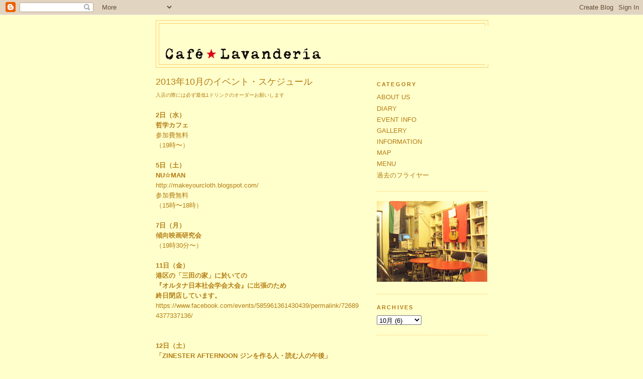

--- FILE ---
content_type: text/html; charset=UTF-8
request_url: https://cafelavanderia.blogspot.com/2013/10/201310.html
body_size: 8326
content:
<!DOCTYPE html>
<html dir='ltr' xmlns='http://www.w3.org/1999/xhtml' xmlns:b='http://www.google.com/2005/gml/b' xmlns:data='http://www.google.com/2005/gml/data' xmlns:expr='http://www.google.com/2005/gml/expr'>
<head>
<link href='https://www.blogger.com/static/v1/widgets/2944754296-widget_css_bundle.css' rel='stylesheet' type='text/css'/>
<meta content='text/html; charset=UTF-8' http-equiv='Content-Type'/>
<meta content='blogger' name='generator'/>
<link href='https://cafelavanderia.blogspot.com/favicon.ico' rel='icon' type='image/x-icon'/>
<link href='http://cafelavanderia.blogspot.com/2013/10/201310.html' rel='canonical'/>
<link rel="alternate" type="application/atom+xml" title="Café&#9733;Lavandería - Atom" href="https://cafelavanderia.blogspot.com/feeds/posts/default" />
<link rel="alternate" type="application/rss+xml" title="Café&#9733;Lavandería - RSS" href="https://cafelavanderia.blogspot.com/feeds/posts/default?alt=rss" />
<link rel="service.post" type="application/atom+xml" title="Café&#9733;Lavandería - Atom" href="https://www.blogger.com/feeds/8030501886823249797/posts/default" />

<link rel="alternate" type="application/atom+xml" title="Café&#9733;Lavandería - Atom" href="https://cafelavanderia.blogspot.com/feeds/6178033677666958087/comments/default" />
<!--Can't find substitution for tag [blog.ieCssRetrofitLinks]-->
<meta content='http://cafelavanderia.blogspot.com/2013/10/201310.html' property='og:url'/>
<meta content='2013年10月のイベント・スケジュール' property='og:title'/>
<meta content='入店の際には必ず最低1ドリンクのオーダーお願いします                2日 （水）  哲学カフェ  参加費無料  （19時〜）          5日 （土）  NU☆MAN  http://makeyourcloth.blogspot.com/  参加費無料  （...' property='og:description'/>
<title>Café&#9733;Lavandería: 2013年10月のイベント&#12539;スケジュール</title>
<style id='page-skin-1' type='text/css'><!--
/*
-----------------------------------------------
Blogger Template Style
Name:     Minima
Date:     26 Feb 2004
Updated by: Blogger Team
----------------------------------------------- */
/* Use this with templates/template-twocol.html */
body {
background:#ffffcc;
margin:0;
color:#b47b10;
font:x-small Georgia Serif;
font-size/* */:/**/small;
font-size: /**/small;
text-align: center;
}
a:link {
color:#b47b10;
text-decoration:none;
}
a:visited {
color:#b47b10;
text-decoration:none;
}
a:hover {
color:#b47b10;
text-decoration:underline;
}
a img {
border-width:0;
}
/* Header
-----------------------------------------------
*/
#header-wrapper {
width:660px;
margin:0 auto 10px;
border:1px solid #ffcc66;
}
#header-inner {
background-position: center;
margin-left: auto;
margin-right: auto;
}
#header {
margin: 5px;
border: 1px solid #ffcc66;
text-align: center;
color:#ffffcc;
}
#header h1 {
margin:5px 5px 0;
padding:15px 20px .25em;
line-height:1.2em;
text-transform:uppercase;
letter-spacing:.2em;
font: normal normal 200% Verdana, sans-serif;
}
#header a {
color:#ffffcc;
text-decoration:none;
}
#header a:hover {
color:#ffffcc;
}
#header .description {
margin:0 5px 5px;
padding:0 20px 15px;
max-width:700px;
text-transform:uppercase;
letter-spacing:.2em;
line-height: 1.4em;
font: normal normal 78% Verdana, sans-serif;
color: #b47b10;
}
#header img {
margin-left: auto;
margin-right: auto;
}
/* Outer-Wrapper
----------------------------------------------- */
#outer-wrapper {
width: 660px;
margin:0 auto;
padding:10px;
text-align:left;
font: normal normal 98% Verdana, sans-serif;
}
#main-wrapper {
width: 410px;
float: left;
word-wrap: break-word; /* fix for long text breaking sidebar float in IE */
overflow: hidden;     /* fix for long non-text content breaking IE sidebar float */
}
#sidebar-wrapper {
width: 220px;
float: right;
word-wrap: break-word; /* fix for long text breaking sidebar float in IE */
overflow: hidden;      /* fix for long non-text content breaking IE sidebar float */
}
/* Headings
----------------------------------------------- */
h2 {
margin:1.5em 0 .75em;
font:normal bold 85% Verdana, sans-serif;
line-height: 1.4em;
text-transform:uppercase;
letter-spacing:.2em;
color:#b47b10;
}
/* Posts
-----------------------------------------------
*/
h2.date-header {
margin:1.5em 0 .5em;
}
.post {
margin:.5em 0 1.5em;
border-bottom:1px dotted #ffcc66;
padding-bottom:1.5em;
}
.post h3 {
margin:.25em 0 0;
padding:0 0 4px;
font-size:140%;
font-weight:normal;
line-height:1.4em;
color:#b47b10;
}
.post h3 a, .post h3 a:visited, .post h3 strong {
display:block;
text-decoration:none;
color:#b47b10;
font-weight:normal;
}
.post h3 strong, .post h3 a:hover {
color:#b47b10;
}
.post-body {
margin:0 0 .75em;
line-height:1.6em;
}
.post-body blockquote {
line-height:1.3em;
}
.post-footer {
margin: .75em 0;
color:#b47b10;
text-transform:uppercase;
letter-spacing:.1em;
font: normal normal 86% Verdana, sans-serif;
line-height: 1.4em;
}
.comment-link {
margin-left:.6em;
}
.post img, table.tr-caption-container {
padding:4px;
border:1px solid #ffcc66;
}
.tr-caption-container img {
border: none;
padding: 0;
}
.post blockquote {
margin:1em 20px;
}
.post blockquote p {
margin:.75em 0;
}
/* Comments
----------------------------------------------- */
#comments h4 {
margin:1em 0;
font-weight: bold;
line-height: 1.4em;
text-transform:uppercase;
letter-spacing:.2em;
color: #b47b10;
}
#comments-block {
margin:1em 0 1.5em;
line-height:1.6em;
}
#comments-block .comment-author {
margin:.5em 0;
}
#comments-block .comment-body {
margin:.25em 0 0;
}
#comments-block .comment-footer {
margin:-.25em 0 2em;
line-height: 1.4em;
text-transform:uppercase;
letter-spacing:.1em;
}
#comments-block .comment-body p {
margin:0 0 .75em;
}
.deleted-comment {
font-style:italic;
color:gray;
}
#blog-pager-newer-link {
float: left;
}
#blog-pager-older-link {
float: right;
}
#blog-pager {
text-align: center;
}
.feed-links {
clear: both;
line-height: 2.5em;
}
/* Sidebar Content
----------------------------------------------- */
.sidebar {
color: #b47b10;
line-height: 1.5em;
}
.sidebar ul {
list-style:none;
margin:0 0 0;
padding:0 0 0;
}
.sidebar li {
margin:0;
padding-top:0;
padding-right:0;
padding-bottom:.25em;
padding-left:15px;
text-indent:-15px;
line-height:1.5em;
}
.sidebar .widget, .main .widget {
border-bottom:1px dotted #ffcc66;
margin:0 0 1.5em;
padding:0 0 1.5em;
}
.main .Blog {
border-bottom-width: 0;
}
/* Profile
----------------------------------------------- */
.profile-img {
float: left;
margin-top: 0;
margin-right: 5px;
margin-bottom: 5px;
margin-left: 0;
padding: 4px;
border: 1px solid #ffcc66;
}
.profile-data {
margin:0;
text-transform:uppercase;
letter-spacing:.1em;
font: normal normal 86% Verdana, sans-serif;
color: #b47b10;
font-weight: bold;
line-height: 1.6em;
}
.profile-datablock {
margin:.5em 0 .5em;
}
.profile-textblock {
margin: 0.5em 0;
line-height: 1.6em;
}
.profile-link {
font: normal normal 86% Verdana, sans-serif;
text-transform: uppercase;
letter-spacing: .1em;
}
/* Footer
----------------------------------------------- */
#footer {
width:660px;
clear:both;
margin:0 auto;
padding-top:15px;
line-height: 1.6em;
text-transform:uppercase;
letter-spacing:.1em;
text-align: center;
}

--></style>
<link href='https://www.blogger.com/dyn-css/authorization.css?targetBlogID=8030501886823249797&amp;zx=048eb411-2a02-4bce-b6ef-bb856a10004e' media='none' onload='if(media!=&#39;all&#39;)media=&#39;all&#39;' rel='stylesheet'/><noscript><link href='https://www.blogger.com/dyn-css/authorization.css?targetBlogID=8030501886823249797&amp;zx=048eb411-2a02-4bce-b6ef-bb856a10004e' rel='stylesheet'/></noscript>
<meta name='google-adsense-platform-account' content='ca-host-pub-1556223355139109'/>
<meta name='google-adsense-platform-domain' content='blogspot.com'/>

</head>
<body>
<div class='navbar section' id='navbar'><div class='widget Navbar' data-version='1' id='Navbar1'><script type="text/javascript">
    function setAttributeOnload(object, attribute, val) {
      if(window.addEventListener) {
        window.addEventListener('load',
          function(){ object[attribute] = val; }, false);
      } else {
        window.attachEvent('onload', function(){ object[attribute] = val; });
      }
    }
  </script>
<div id="navbar-iframe-container"></div>
<script type="text/javascript" src="https://apis.google.com/js/platform.js"></script>
<script type="text/javascript">
      gapi.load("gapi.iframes:gapi.iframes.style.bubble", function() {
        if (gapi.iframes && gapi.iframes.getContext) {
          gapi.iframes.getContext().openChild({
              url: 'https://www.blogger.com/navbar/8030501886823249797?po\x3d6178033677666958087\x26origin\x3dhttps://cafelavanderia.blogspot.com',
              where: document.getElementById("navbar-iframe-container"),
              id: "navbar-iframe"
          });
        }
      });
    </script><script type="text/javascript">
(function() {
var script = document.createElement('script');
script.type = 'text/javascript';
script.src = '//pagead2.googlesyndication.com/pagead/js/google_top_exp.js';
var head = document.getElementsByTagName('head')[0];
if (head) {
head.appendChild(script);
}})();
</script>
</div></div>
<div id='outer-wrapper'><div id='wrap2'>
<!-- skip links for text browsers -->
<span id='skiplinks' style='display:none;'>
<a href='#main'>skip to main </a> |
      <a href='#sidebar'>skip to sidebar</a>
</span>
<div id='header-wrapper'>
<div class='header section' id='header'><div class='widget Header' data-version='1' id='Header1'>
<div id='header-inner' style='background-image: url("https://blogger.googleusercontent.com/img/b/R29vZ2xl/AVvXsEjxXybFrn8HCBZnjEaZYzbzmyamj2Rt_5ycSoTbpgNYmITz72pc7PAr2bF8VCLSliGuX2maoAdcdRtyDLeYMlVL-3J2pmYmk_L5oCaXJ1fY-3czHgsxLfROfgQJYD_dhM0EpJU1BmP4Tdo/s660/%E3%83%AD%E3%82%B4%EF%BC%8F003.png"); background-position: left; width: 660px; min-height: 76px; _height: 76px; background-repeat: no-repeat; '>
<div class='titlewrapper' style='background: transparent'>
<h1 class='title' style='background: transparent; border-width: 0px'>
<a href='https://cafelavanderia.blogspot.com/'>
Café&#9733;Lavandería
</a>
</h1>
</div>
<div class='descriptionwrapper'>
<p class='description'><span>
</span></p>
</div>
</div>
</div></div>
</div>
<div id='content-wrapper'>
<div id='crosscol-wrapper' style='text-align:center'>
<div class='crosscol no-items section' id='crosscol'></div>
</div>
<div id='main-wrapper'>
<div class='main section' id='main'><div class='widget Blog' data-version='1' id='Blog1'>
<div class='blog-posts hfeed'>

          <div class="date-outer">
        

          <div class="date-posts">
        
<div class='post-outer'>
<div class='post hentry'>
<a name='6178033677666958087'></a>
<h3 class='post-title entry-title'>
<a href='https://cafelavanderia.blogspot.com/2013/10/201310.html'>2013年10月のイベント&#12539;スケジュール</a>
</h3>
<div class='post-header'>
<div class='post-header-line-1'></div>
</div>
<div class='post-body entry-content'>
<span style="font-size: x-small;">入店の際には必ず最低1ドリンクのオーダーお願いします &nbsp;&nbsp;</span><b> &nbsp; </b><br />
<b><b>&nbsp; &nbsp;&nbsp; &nbsp; </b></b><br />
<b>2日</b><b>&#65288;水&#65289;</b><br />
<b>哲学カフェ</b><br />
参加費無料<br />
&#65288;19時&#12316;&#65289;<br />
<b><b>&nbsp; &nbsp;&nbsp; &nbsp; </b></b><br />
<b>5日</b><b>&#65288;土&#65289;</b><br />
<b>NU&#9734;MAN</b><br />
<a href="http://makeyourcloth.blogspot.com/">http://makeyourcloth.blogspot.com/</a><br />
参加費無料<br />
&#65288;15時&#12316;18時&#65289;<br />
<b>&nbsp; &nbsp;&nbsp; &nbsp;&nbsp; </b><br />
<b>7日</b><b>&#65288;月&#65289;</b><br />
<b>傾向映画研究会</b><br />
&#65288;19時30分&#12316;&#65289;<br />
&nbsp; &nbsp; <br />
<b>11日</b><b>&#65288;金&#65289;</b><br />
<b>港区の&#12300;三田の家&#12301;に於いての</b><br />
<b>&#12302;オルタナ日本社会学会大会</b><b>&#12303;に出張のため</b><br />
<b>終日閉店しています&#12290; </b><br />
<span style="font-size: small;"><a href="https://www.facebook.com/events/585961361430439/permalink/726894377337136/">https://www.facebook.com/events/585961361430439/permalink/726894377337136/</a></span><b><br /></b><br />
&nbsp;&nbsp;&nbsp;&nbsp;&nbsp; <br />
<b>12日&#65288;土&#65289;</b><b>&nbsp;</b><br />
<b>&#12300;ZINESTER AFTERNOON ジンを作る人&#12539;読む人の午後&#12301;</b><br />
<a href="http://blog.lilmag.org/?cid=17292">http://blog.lilmag.org/?cid=17292</a><br />
参加費無料<br />
&#65288;15時&#12316;19時&#65289;<br />
<b><b>&nbsp; </b>&nbsp;&nbsp; </b><br />
<b>13日</b><b>&#65288;日&#65289;</b><br />
<b>フランス語教室</b><br />
受講料&#65306;500円<br />
&#65288;15時&#12316;18時&#65289;<br />
<b>&nbsp; &nbsp; </b><br />
<b>18日&#65288;金&#65289;</b><br />
<b>ラテン&#12539;ピアノ&#12539;ナイト</b><br />
<a href="http://www.facebook.com/events/532157926829794/">http://www.facebook.com/events/532157926829794/</a><br />
入場無料&#65295;投げ銭制<br />
&#65288;20時&#12316;&#65289;<br />
<b><b><b>&nbsp; &nbsp;&nbsp; &nbsp;&nbsp;</b></b></b><br />
<b>19日&#65288;土&#65289;</b><b>&nbsp;</b><br />
<b>&#12302;THREE MOVEMENTS&#12303;</b><br />
<b>Marianna La Rosa Maruyama著</b><br />
<b>出版記念イベント</b><br />
&#65288;17時&#12316;19時&#65289;<b> </b><br />
<b>THE BOOK #39</b><br />
&#65288;19時頃&#12316;&#65289;<br />
<b><b>&nbsp; </b>&nbsp;&nbsp; </b><br />
<b>20日</b><b>&#65288;日&#65289;</b><br />
<b>映画&#12302;LIBERTARIAS</b>&#12303;<b>上映会</b><br />
&#65288;19時&#12316;&#65289;<br />
<b>&nbsp; &nbsp;&nbsp; &nbsp;&nbsp; </b><br />
<b>26日&#65288;土&#65289;</b><b>&nbsp;</b><br />
<span style="font-size: x-small;">ニセだよ</span><br />
<b>赤旗まつり</b><span style="font-size: x-small;">&nbsp;</span><br />
&#65288;時間未定&#65289;<br />
<b>&nbsp; &nbsp;&nbsp; &nbsp; </b><br />
<b>27日&#65288;日&#65289;</b><br />
<b>東京スプリング</b><br />
<a href="http://tokyospring.blogspot.com/">http://tokyospring.blogspot.com/</a><br />
入場無料<br />
&#65288;15時&#12316;&#65289;<br />
<b>&nbsp; &nbsp; </b><br />
<b>28日&#65288;月&#65289;</b><br />
<b>ダーティ工藤&#12539;千浦僚の</b><b>&nbsp;</b><br />
<b>日本映画原理主義 </b><br />
入場無料&#65295;投げ銭制<br />
&#65288;19時30分&#12316;&#65289;<br />
<b>&nbsp; &nbsp; </b><br />
<b>30日&#65288;水&#65289;</b><br />
<b>マンチーズ LIVE!</b>入場無料&#65295;投げ銭制<br />
&#65288;時間未定&#65289;<br />
<b>&nbsp; &nbsp;&nbsp; &nbsp;&nbsp; </b><br />
<b>31日&#65288;木&#65289;</b><b>&nbsp;</b><br />
<b>スペイン語でおcharlaべり教室</b><br />
受講料&#65306;500円<br />
&#65288;19時30分&#12316;&#65289;<br />
<b><b>&nbsp; &nbsp;&nbsp; &nbsp; </b></b>
<div style='clear: both;'></div>
</div>
<div class='post-footer'>
<div class='post-footer-line post-footer-line-1'><span class='post-author vcard'>
投稿者
<span class='fn'>Misi, Sapira, Cuxy, Kilo,</span>
</span>
<span class='post-timestamp'>
時刻:
<a class='timestamp-link' href='https://cafelavanderia.blogspot.com/2013/10/201310.html' rel='bookmark' title='permanent link'><abbr class='published' title='2013-10-01T19:26:00+09:00'>19:26</abbr></a>
</span>
<span class='post-icons'>
<span class='item-control blog-admin pid-744922977'>
<a href='https://www.blogger.com/post-edit.g?blogID=8030501886823249797&postID=6178033677666958087&from=pencil' title='投稿を編集'>
<img alt='' class='icon-action' height='18' src='https://resources.blogblog.com/img/icon18_edit_allbkg.gif' width='18'/>
</a>
</span>
</span>
</div>
<div class='post-footer-line post-footer-line-2'></div>
<div class='post-footer-line post-footer-line-3'></div>
</div>
</div>
<div class='comments' id='comments'>
<a name='comments'></a>
</div>
</div>

        </div></div>
      
</div>
<div class='blog-pager' id='blog-pager'>
<span id='blog-pager-newer-link'>
<a class='blog-pager-newer-link' href='https://cafelavanderia.blogspot.com/2013/10/10161930.html' id='Blog1_blog-pager-newer-link' title='次の投稿'>次の投稿</a>
</span>
<span id='blog-pager-older-link'>
<a class='blog-pager-older-link' href='https://cafelavanderia.blogspot.com/2013/09/9231700.html' id='Blog1_blog-pager-older-link' title='前の投稿'>前の投稿</a>
</span>
<a class='home-link' href='https://cafelavanderia.blogspot.com/'>ホーム</a>
</div>
<div class='clear'></div>
<div class='post-feeds'>
</div>
</div></div>
</div>
<div id='sidebar-wrapper'>
<div class='sidebar section' id='sidebar'><div class='widget Label' data-version='1' id='Label2'>
<h2>CATEGORY</h2>
<div class='widget-content list-label-widget-content'>
<ul>
<li>
<a dir='ltr' href='https://cafelavanderia.blogspot.com/search/label/ABOUT%20US'>ABOUT US</a>
</li>
<li>
<a dir='ltr' href='https://cafelavanderia.blogspot.com/search/label/DIARY'>DIARY</a>
</li>
<li>
<a dir='ltr' href='https://cafelavanderia.blogspot.com/search/label/EVENT%20INFO'>EVENT INFO</a>
</li>
<li>
<a dir='ltr' href='https://cafelavanderia.blogspot.com/search/label/GALLERY'>GALLERY</a>
</li>
<li>
<a dir='ltr' href='https://cafelavanderia.blogspot.com/search/label/INFORMATION'>INFORMATION</a>
</li>
<li>
<a dir='ltr' href='https://cafelavanderia.blogspot.com/search/label/MAP'>MAP</a>
</li>
<li>
<a dir='ltr' href='https://cafelavanderia.blogspot.com/search/label/MENU'>MENU</a>
</li>
<li>
<a dir='ltr' href='https://cafelavanderia.blogspot.com/search/label/%E9%81%8E%E5%8E%BB%E3%81%AE%E3%83%95%E3%83%A9%E3%82%A4%E3%83%A4%E3%83%BC'>過去のフライヤー</a>
</li>
</ul>
<div class='clear'></div>
</div>
</div><div class='widget Image' data-version='1' id='Image2'>
<div class='widget-content'>
<img alt='' height='161' id='Image2_img' src='https://blogger.googleusercontent.com/img/b/R29vZ2xl/AVvXsEgJEzVXV2EL3kLH3d3ierGQiGjKed7ReXw66hM5JU1v64-6NFvx869PgWCkKyC59zYQOTdOScYs3ZciUojQO7kU2E_X6NNwlocIRA817EjAenvueV3l3ciBLAqy7DY8KHbJZhVcP3RaNv8/s220/KICX2446.png' width='220'/>
<br/>
</div>
<div class='clear'></div>
</div><div class='widget BlogArchive' data-version='1' id='BlogArchive1'>
<h2>ARCHIVES</h2>
<div class='widget-content'>
<div id='ArchiveList'>
<div id='BlogArchive1_ArchiveList'>
<select id='BlogArchive1_ArchiveMenu'>
<option value=''>ARCHIVES</option>
<option value='https://cafelavanderia.blogspot.com/2020/04/'>4月 (3)</option>
<option value='https://cafelavanderia.blogspot.com/2020/02/'>2月 (1)</option>
<option value='https://cafelavanderia.blogspot.com/2020/01/'>1月 (1)</option>
<option value='https://cafelavanderia.blogspot.com/2019/12/'>12月 (1)</option>
<option value='https://cafelavanderia.blogspot.com/2019/11/'>11月 (2)</option>
<option value='https://cafelavanderia.blogspot.com/2019/10/'>10月 (3)</option>
<option value='https://cafelavanderia.blogspot.com/2019/09/'>9月 (1)</option>
<option value='https://cafelavanderia.blogspot.com/2019/08/'>8月 (1)</option>
<option value='https://cafelavanderia.blogspot.com/2019/07/'>7月 (1)</option>
<option value='https://cafelavanderia.blogspot.com/2019/06/'>6月 (1)</option>
<option value='https://cafelavanderia.blogspot.com/2019/05/'>5月 (1)</option>
<option value='https://cafelavanderia.blogspot.com/2019/04/'>4月 (1)</option>
<option value='https://cafelavanderia.blogspot.com/2019/03/'>3月 (1)</option>
<option value='https://cafelavanderia.blogspot.com/2019/02/'>2月 (9)</option>
<option value='https://cafelavanderia.blogspot.com/2019/01/'>1月 (4)</option>
<option value='https://cafelavanderia.blogspot.com/2018/12/'>12月 (6)</option>
<option value='https://cafelavanderia.blogspot.com/2018/11/'>11月 (4)</option>
<option value='https://cafelavanderia.blogspot.com/2018/10/'>10月 (8)</option>
<option value='https://cafelavanderia.blogspot.com/2018/09/'>9月 (2)</option>
<option value='https://cafelavanderia.blogspot.com/2018/08/'>8月 (5)</option>
<option value='https://cafelavanderia.blogspot.com/2018/07/'>7月 (6)</option>
<option value='https://cafelavanderia.blogspot.com/2018/06/'>6月 (8)</option>
<option value='https://cafelavanderia.blogspot.com/2018/05/'>5月 (8)</option>
<option value='https://cafelavanderia.blogspot.com/2018/04/'>4月 (6)</option>
<option value='https://cafelavanderia.blogspot.com/2018/03/'>3月 (11)</option>
<option value='https://cafelavanderia.blogspot.com/2018/02/'>2月 (5)</option>
<option value='https://cafelavanderia.blogspot.com/2018/01/'>1月 (9)</option>
<option value='https://cafelavanderia.blogspot.com/2017/12/'>12月 (3)</option>
<option value='https://cafelavanderia.blogspot.com/2017/11/'>11月 (5)</option>
<option value='https://cafelavanderia.blogspot.com/2017/10/'>10月 (4)</option>
<option value='https://cafelavanderia.blogspot.com/2017/09/'>9月 (3)</option>
<option value='https://cafelavanderia.blogspot.com/2017/08/'>8月 (6)</option>
<option value='https://cafelavanderia.blogspot.com/2017/07/'>7月 (4)</option>
<option value='https://cafelavanderia.blogspot.com/2017/06/'>6月 (4)</option>
<option value='https://cafelavanderia.blogspot.com/2017/05/'>5月 (2)</option>
<option value='https://cafelavanderia.blogspot.com/2017/04/'>4月 (8)</option>
<option value='https://cafelavanderia.blogspot.com/2017/03/'>3月 (6)</option>
<option value='https://cafelavanderia.blogspot.com/2017/02/'>2月 (5)</option>
<option value='https://cafelavanderia.blogspot.com/2017/01/'>1月 (4)</option>
<option value='https://cafelavanderia.blogspot.com/2016/12/'>12月 (4)</option>
<option value='https://cafelavanderia.blogspot.com/2016/11/'>11月 (6)</option>
<option value='https://cafelavanderia.blogspot.com/2016/10/'>10月 (4)</option>
<option value='https://cafelavanderia.blogspot.com/2016/09/'>9月 (3)</option>
<option value='https://cafelavanderia.blogspot.com/2016/08/'>8月 (6)</option>
<option value='https://cafelavanderia.blogspot.com/2016/07/'>7月 (3)</option>
<option value='https://cafelavanderia.blogspot.com/2016/06/'>6月 (6)</option>
<option value='https://cafelavanderia.blogspot.com/2016/05/'>5月 (3)</option>
<option value='https://cafelavanderia.blogspot.com/2016/04/'>4月 (6)</option>
<option value='https://cafelavanderia.blogspot.com/2016/03/'>3月 (9)</option>
<option value='https://cafelavanderia.blogspot.com/2016/02/'>2月 (3)</option>
<option value='https://cafelavanderia.blogspot.com/2016/01/'>1月 (3)</option>
<option value='https://cafelavanderia.blogspot.com/2015/12/'>12月 (4)</option>
<option value='https://cafelavanderia.blogspot.com/2015/11/'>11月 (5)</option>
<option value='https://cafelavanderia.blogspot.com/2015/10/'>10月 (3)</option>
<option value='https://cafelavanderia.blogspot.com/2015/09/'>9月 (3)</option>
<option value='https://cafelavanderia.blogspot.com/2015/08/'>8月 (4)</option>
<option value='https://cafelavanderia.blogspot.com/2015/07/'>7月 (3)</option>
<option value='https://cafelavanderia.blogspot.com/2015/06/'>6月 (3)</option>
<option value='https://cafelavanderia.blogspot.com/2015/04/'>4月 (3)</option>
<option value='https://cafelavanderia.blogspot.com/2015/03/'>3月 (9)</option>
<option value='https://cafelavanderia.blogspot.com/2015/02/'>2月 (8)</option>
<option value='https://cafelavanderia.blogspot.com/2015/01/'>1月 (4)</option>
<option value='https://cafelavanderia.blogspot.com/2014/12/'>12月 (4)</option>
<option value='https://cafelavanderia.blogspot.com/2014/11/'>11月 (6)</option>
<option value='https://cafelavanderia.blogspot.com/2014/10/'>10月 (2)</option>
<option value='https://cafelavanderia.blogspot.com/2014/09/'>9月 (6)</option>
<option value='https://cafelavanderia.blogspot.com/2014/08/'>8月 (4)</option>
<option value='https://cafelavanderia.blogspot.com/2014/07/'>7月 (8)</option>
<option value='https://cafelavanderia.blogspot.com/2014/06/'>6月 (4)</option>
<option value='https://cafelavanderia.blogspot.com/2014/05/'>5月 (4)</option>
<option value='https://cafelavanderia.blogspot.com/2014/04/'>4月 (9)</option>
<option value='https://cafelavanderia.blogspot.com/2014/03/'>3月 (1)</option>
<option value='https://cafelavanderia.blogspot.com/2014/02/'>2月 (2)</option>
<option value='https://cafelavanderia.blogspot.com/2014/01/'>1月 (5)</option>
<option value='https://cafelavanderia.blogspot.com/2013/12/'>12月 (10)</option>
<option value='https://cafelavanderia.blogspot.com/2013/11/'>11月 (7)</option>
<option value='https://cafelavanderia.blogspot.com/2013/10/'>10月 (6)</option>
<option value='https://cafelavanderia.blogspot.com/2013/09/'>9月 (4)</option>
<option value='https://cafelavanderia.blogspot.com/2013/08/'>8月 (4)</option>
<option value='https://cafelavanderia.blogspot.com/2013/07/'>7月 (2)</option>
<option value='https://cafelavanderia.blogspot.com/2013/06/'>6月 (7)</option>
<option value='https://cafelavanderia.blogspot.com/2013/05/'>5月 (5)</option>
<option value='https://cafelavanderia.blogspot.com/2013/04/'>4月 (7)</option>
<option value='https://cafelavanderia.blogspot.com/2013/03/'>3月 (3)</option>
<option value='https://cafelavanderia.blogspot.com/2013/02/'>2月 (6)</option>
<option value='https://cafelavanderia.blogspot.com/2013/01/'>1月 (7)</option>
<option value='https://cafelavanderia.blogspot.com/2012/12/'>12月 (4)</option>
<option value='https://cafelavanderia.blogspot.com/2012/11/'>11月 (7)</option>
<option value='https://cafelavanderia.blogspot.com/2012/10/'>10月 (8)</option>
<option value='https://cafelavanderia.blogspot.com/2012/09/'>9月 (10)</option>
<option value='https://cafelavanderia.blogspot.com/2012/08/'>8月 (4)</option>
<option value='https://cafelavanderia.blogspot.com/2012/07/'>7月 (3)</option>
<option value='https://cafelavanderia.blogspot.com/2012/06/'>6月 (7)</option>
<option value='https://cafelavanderia.blogspot.com/2012/05/'>5月 (4)</option>
<option value='https://cafelavanderia.blogspot.com/2012/04/'>4月 (3)</option>
<option value='https://cafelavanderia.blogspot.com/2012/03/'>3月 (2)</option>
<option value='https://cafelavanderia.blogspot.com/2012/02/'>2月 (6)</option>
<option value='https://cafelavanderia.blogspot.com/2012/01/'>1月 (2)</option>
<option value='https://cafelavanderia.blogspot.com/2011/12/'>12月 (3)</option>
<option value='https://cafelavanderia.blogspot.com/2011/11/'>11月 (4)</option>
<option value='https://cafelavanderia.blogspot.com/2011/10/'>10月 (5)</option>
<option value='https://cafelavanderia.blogspot.com/2011/09/'>9月 (4)</option>
<option value='https://cafelavanderia.blogspot.com/2011/08/'>8月 (6)</option>
<option value='https://cafelavanderia.blogspot.com/2011/07/'>7月 (5)</option>
<option value='https://cafelavanderia.blogspot.com/2011/06/'>6月 (3)</option>
<option value='https://cafelavanderia.blogspot.com/2011/05/'>5月 (4)</option>
<option value='https://cafelavanderia.blogspot.com/2011/04/'>4月 (2)</option>
<option value='https://cafelavanderia.blogspot.com/2011/03/'>3月 (4)</option>
<option value='https://cafelavanderia.blogspot.com/2011/02/'>2月 (3)</option>
<option value='https://cafelavanderia.blogspot.com/2011/01/'>1月 (4)</option>
<option value='https://cafelavanderia.blogspot.com/2010/12/'>12月 (3)</option>
<option value='https://cafelavanderia.blogspot.com/2010/11/'>11月 (4)</option>
<option value='https://cafelavanderia.blogspot.com/2010/10/'>10月 (4)</option>
<option value='https://cafelavanderia.blogspot.com/2010/09/'>9月 (4)</option>
<option value='https://cafelavanderia.blogspot.com/2010/08/'>8月 (4)</option>
<option value='https://cafelavanderia.blogspot.com/2010/07/'>7月 (3)</option>
<option value='https://cafelavanderia.blogspot.com/2010/06/'>6月 (3)</option>
<option value='https://cafelavanderia.blogspot.com/2010/05/'>5月 (1)</option>
<option value='https://cafelavanderia.blogspot.com/2010/04/'>4月 (2)</option>
<option value='https://cafelavanderia.blogspot.com/2010/03/'>3月 (4)</option>
<option value='https://cafelavanderia.blogspot.com/2010/02/'>2月 (3)</option>
<option value='https://cafelavanderia.blogspot.com/2010/01/'>1月 (6)</option>
<option value='https://cafelavanderia.blogspot.com/2009/12/'>12月 (11)</option>
<option value='https://cafelavanderia.blogspot.com/2009/11/'>11月 (23)</option>
</select>
</div>
</div>
<div class='clear'></div>
</div>
</div></div>
</div>
<!-- spacer for skins that want sidebar and main to be the same height-->
<div class='clear'>&#160;</div>
</div>
<!-- end content-wrapper -->
<div id='footer-wrapper'>
<div class='footer no-items section' id='footer'></div>
</div>
</div></div>
<!-- end outer-wrapper -->
<script type='text/javascript'>
var gaJsHost = (("https:" == document.location.protocol) ? "https://ssl." : "http://www.");
document.write(unescape("%3Cscript src='" + gaJsHost + "google-analytics.com/ga.js' type='text/javascript'%3E%3C/script%3E"));
</script>
<script type='text/javascript'>
try {
var pageTracker = _gat._getTracker("UA-15858243-1");
pageTracker._trackPageview();
} catch(err) {}</script>
<script type="text/javascript" src="https://www.blogger.com/static/v1/widgets/3845888474-widgets.js"></script>
<script type='text/javascript'>
window['__wavt'] = 'AOuZoY4ObIS_vAUQqyla5-XKIDXAz93KwQ:1768648310568';_WidgetManager._Init('//www.blogger.com/rearrange?blogID\x3d8030501886823249797','//cafelavanderia.blogspot.com/2013/10/201310.html','8030501886823249797');
_WidgetManager._SetDataContext([{'name': 'blog', 'data': {'blogId': '8030501886823249797', 'title': 'Caf\xe9\u2605Lavander\xeda', 'url': 'https://cafelavanderia.blogspot.com/2013/10/201310.html', 'canonicalUrl': 'http://cafelavanderia.blogspot.com/2013/10/201310.html', 'homepageUrl': 'https://cafelavanderia.blogspot.com/', 'searchUrl': 'https://cafelavanderia.blogspot.com/search', 'canonicalHomepageUrl': 'http://cafelavanderia.blogspot.com/', 'blogspotFaviconUrl': 'https://cafelavanderia.blogspot.com/favicon.ico', 'bloggerUrl': 'https://www.blogger.com', 'hasCustomDomain': false, 'httpsEnabled': true, 'enabledCommentProfileImages': true, 'gPlusViewType': 'FILTERED_POSTMOD', 'adultContent': false, 'analyticsAccountNumber': '', 'encoding': 'UTF-8', 'locale': 'ja', 'localeUnderscoreDelimited': 'ja', 'languageDirection': 'ltr', 'isPrivate': false, 'isMobile': false, 'isMobileRequest': false, 'mobileClass': '', 'isPrivateBlog': false, 'isDynamicViewsAvailable': true, 'feedLinks': '\x3clink rel\x3d\x22alternate\x22 type\x3d\x22application/atom+xml\x22 title\x3d\x22Caf\xe9\u2605Lavander\xeda - Atom\x22 href\x3d\x22https://cafelavanderia.blogspot.com/feeds/posts/default\x22 /\x3e\n\x3clink rel\x3d\x22alternate\x22 type\x3d\x22application/rss+xml\x22 title\x3d\x22Caf\xe9\u2605Lavander\xeda - RSS\x22 href\x3d\x22https://cafelavanderia.blogspot.com/feeds/posts/default?alt\x3drss\x22 /\x3e\n\x3clink rel\x3d\x22service.post\x22 type\x3d\x22application/atom+xml\x22 title\x3d\x22Caf\xe9\u2605Lavander\xeda - Atom\x22 href\x3d\x22https://www.blogger.com/feeds/8030501886823249797/posts/default\x22 /\x3e\n\n\x3clink rel\x3d\x22alternate\x22 type\x3d\x22application/atom+xml\x22 title\x3d\x22Caf\xe9\u2605Lavander\xeda - Atom\x22 href\x3d\x22https://cafelavanderia.blogspot.com/feeds/6178033677666958087/comments/default\x22 /\x3e\n', 'meTag': '', 'adsenseHostId': 'ca-host-pub-1556223355139109', 'adsenseHasAds': false, 'adsenseAutoAds': false, 'boqCommentIframeForm': true, 'loginRedirectParam': '', 'isGoogleEverywhereLinkTooltipEnabled': true, 'view': '', 'dynamicViewsCommentsSrc': '//www.blogblog.com/dynamicviews/4224c15c4e7c9321/js/comments.js', 'dynamicViewsScriptSrc': '//www.blogblog.com/dynamicviews/2dfa401275732ff9', 'plusOneApiSrc': 'https://apis.google.com/js/platform.js', 'disableGComments': true, 'interstitialAccepted': false, 'sharing': {'platforms': [{'name': '\u30ea\u30f3\u30af\u3092\u53d6\u5f97', 'key': 'link', 'shareMessage': '\u30ea\u30f3\u30af\u3092\u53d6\u5f97', 'target': ''}, {'name': 'Facebook', 'key': 'facebook', 'shareMessage': 'Facebook \u3067\u5171\u6709', 'target': 'facebook'}, {'name': 'BlogThis!', 'key': 'blogThis', 'shareMessage': 'BlogThis!', 'target': 'blog'}, {'name': '\xd7', 'key': 'twitter', 'shareMessage': '\xd7 \u3067\u5171\u6709', 'target': 'twitter'}, {'name': 'Pinterest', 'key': 'pinterest', 'shareMessage': 'Pinterest \u3067\u5171\u6709', 'target': 'pinterest'}, {'name': '\u30e1\u30fc\u30eb', 'key': 'email', 'shareMessage': '\u30e1\u30fc\u30eb', 'target': 'email'}], 'disableGooglePlus': true, 'googlePlusShareButtonWidth': 0, 'googlePlusBootstrap': '\x3cscript type\x3d\x22text/javascript\x22\x3ewindow.___gcfg \x3d {\x27lang\x27: \x27ja\x27};\x3c/script\x3e'}, 'hasCustomJumpLinkMessage': false, 'jumpLinkMessage': '\u7d9a\u304d\u3092\u8aad\u3080', 'pageType': 'item', 'postId': '6178033677666958087', 'pageName': '2013\u5e7410\u6708\u306e\u30a4\u30d9\u30f3\u30c8\u30fb\u30b9\u30b1\u30b8\u30e5\u30fc\u30eb', 'pageTitle': 'Caf\xe9\u2605Lavander\xeda: 2013\u5e7410\u6708\u306e\u30a4\u30d9\u30f3\u30c8\u30fb\u30b9\u30b1\u30b8\u30e5\u30fc\u30eb'}}, {'name': 'features', 'data': {}}, {'name': 'messages', 'data': {'edit': '\u7de8\u96c6', 'linkCopiedToClipboard': '\u30ea\u30f3\u30af\u3092\u30af\u30ea\u30c3\u30d7\u30dc\u30fc\u30c9\u306b\u30b3\u30d4\u30fc\u3057\u307e\u3057\u305f\u3002', 'ok': 'OK', 'postLink': '\u6295\u7a3f\u306e\u30ea\u30f3\u30af'}}, {'name': 'template', 'data': {'name': 'custom', 'localizedName': '\u30ab\u30b9\u30bf\u30e0', 'isResponsive': false, 'isAlternateRendering': false, 'isCustom': true}}, {'name': 'view', 'data': {'classic': {'name': 'classic', 'url': '?view\x3dclassic'}, 'flipcard': {'name': 'flipcard', 'url': '?view\x3dflipcard'}, 'magazine': {'name': 'magazine', 'url': '?view\x3dmagazine'}, 'mosaic': {'name': 'mosaic', 'url': '?view\x3dmosaic'}, 'sidebar': {'name': 'sidebar', 'url': '?view\x3dsidebar'}, 'snapshot': {'name': 'snapshot', 'url': '?view\x3dsnapshot'}, 'timeslide': {'name': 'timeslide', 'url': '?view\x3dtimeslide'}, 'isMobile': false, 'title': '2013\u5e7410\u6708\u306e\u30a4\u30d9\u30f3\u30c8\u30fb\u30b9\u30b1\u30b8\u30e5\u30fc\u30eb', 'description': '\u5165\u5e97\u306e\u969b\u306b\u306f\u5fc5\u305a\u6700\u4f4e1\u30c9\u30ea\u30f3\u30af\u306e\u30aa\u30fc\u30c0\u30fc\u304a\u9858\u3044\u3057\u307e\u3059 \xa0\xa0  \xa0  \xa0 \xa0\xa0 \xa0  2\u65e5 \uff08\u6c34\uff09  \u54f2\u5b66\u30ab\u30d5\u30a7  \u53c2\u52a0\u8cbb\u7121\u6599  \uff0819\u6642\u301c\uff09  \xa0 \xa0\xa0 \xa0  5\u65e5 \uff08\u571f\uff09  NU\u2606MAN  http://makeyourcloth.blogspot.com/  \u53c2\u52a0\u8cbb\u7121\u6599  \uff08...', 'url': 'https://cafelavanderia.blogspot.com/2013/10/201310.html', 'type': 'item', 'isSingleItem': true, 'isMultipleItems': false, 'isError': false, 'isPage': false, 'isPost': true, 'isHomepage': false, 'isArchive': false, 'isLabelSearch': false, 'postId': 6178033677666958087}}]);
_WidgetManager._RegisterWidget('_NavbarView', new _WidgetInfo('Navbar1', 'navbar', document.getElementById('Navbar1'), {}, 'displayModeFull'));
_WidgetManager._RegisterWidget('_HeaderView', new _WidgetInfo('Header1', 'header', document.getElementById('Header1'), {}, 'displayModeFull'));
_WidgetManager._RegisterWidget('_BlogView', new _WidgetInfo('Blog1', 'main', document.getElementById('Blog1'), {'cmtInteractionsEnabled': false, 'lightboxEnabled': true, 'lightboxModuleUrl': 'https://www.blogger.com/static/v1/jsbin/4268964403-lbx__ja.js', 'lightboxCssUrl': 'https://www.blogger.com/static/v1/v-css/828616780-lightbox_bundle.css'}, 'displayModeFull'));
_WidgetManager._RegisterWidget('_LabelView', new _WidgetInfo('Label2', 'sidebar', document.getElementById('Label2'), {}, 'displayModeFull'));
_WidgetManager._RegisterWidget('_ImageView', new _WidgetInfo('Image2', 'sidebar', document.getElementById('Image2'), {'resize': false}, 'displayModeFull'));
_WidgetManager._RegisterWidget('_BlogArchiveView', new _WidgetInfo('BlogArchive1', 'sidebar', document.getElementById('BlogArchive1'), {'languageDirection': 'ltr', 'loadingMessage': '\u8aad\u307f\u8fbc\u307f\u4e2d\x26hellip;'}, 'displayModeFull'));
</script>
</body>
</html>